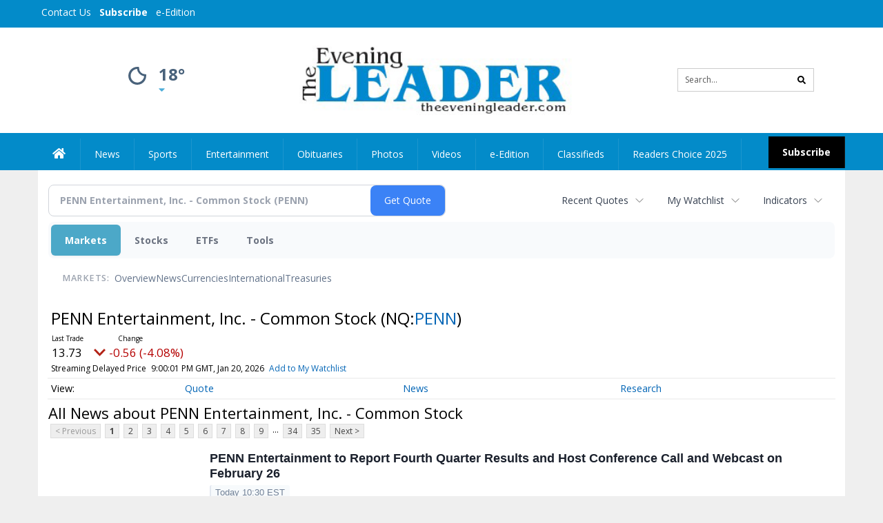

--- FILE ---
content_type: text/html; charset=utf-8
request_url: https://www.google.com/recaptcha/enterprise/anchor?ar=1&k=6LdF3BEhAAAAAEQUmLciJe0QwaHESwQFc2vwCWqh&co=aHR0cHM6Ly9idXNpbmVzcy50aGVldmVuaW5nbGVhZGVyLmNvbTo0NDM.&hl=en&v=PoyoqOPhxBO7pBk68S4YbpHZ&size=invisible&anchor-ms=20000&execute-ms=30000&cb=2uhh90cxhrx2
body_size: 48772
content:
<!DOCTYPE HTML><html dir="ltr" lang="en"><head><meta http-equiv="Content-Type" content="text/html; charset=UTF-8">
<meta http-equiv="X-UA-Compatible" content="IE=edge">
<title>reCAPTCHA</title>
<style type="text/css">
/* cyrillic-ext */
@font-face {
  font-family: 'Roboto';
  font-style: normal;
  font-weight: 400;
  font-stretch: 100%;
  src: url(//fonts.gstatic.com/s/roboto/v48/KFO7CnqEu92Fr1ME7kSn66aGLdTylUAMa3GUBHMdazTgWw.woff2) format('woff2');
  unicode-range: U+0460-052F, U+1C80-1C8A, U+20B4, U+2DE0-2DFF, U+A640-A69F, U+FE2E-FE2F;
}
/* cyrillic */
@font-face {
  font-family: 'Roboto';
  font-style: normal;
  font-weight: 400;
  font-stretch: 100%;
  src: url(//fonts.gstatic.com/s/roboto/v48/KFO7CnqEu92Fr1ME7kSn66aGLdTylUAMa3iUBHMdazTgWw.woff2) format('woff2');
  unicode-range: U+0301, U+0400-045F, U+0490-0491, U+04B0-04B1, U+2116;
}
/* greek-ext */
@font-face {
  font-family: 'Roboto';
  font-style: normal;
  font-weight: 400;
  font-stretch: 100%;
  src: url(//fonts.gstatic.com/s/roboto/v48/KFO7CnqEu92Fr1ME7kSn66aGLdTylUAMa3CUBHMdazTgWw.woff2) format('woff2');
  unicode-range: U+1F00-1FFF;
}
/* greek */
@font-face {
  font-family: 'Roboto';
  font-style: normal;
  font-weight: 400;
  font-stretch: 100%;
  src: url(//fonts.gstatic.com/s/roboto/v48/KFO7CnqEu92Fr1ME7kSn66aGLdTylUAMa3-UBHMdazTgWw.woff2) format('woff2');
  unicode-range: U+0370-0377, U+037A-037F, U+0384-038A, U+038C, U+038E-03A1, U+03A3-03FF;
}
/* math */
@font-face {
  font-family: 'Roboto';
  font-style: normal;
  font-weight: 400;
  font-stretch: 100%;
  src: url(//fonts.gstatic.com/s/roboto/v48/KFO7CnqEu92Fr1ME7kSn66aGLdTylUAMawCUBHMdazTgWw.woff2) format('woff2');
  unicode-range: U+0302-0303, U+0305, U+0307-0308, U+0310, U+0312, U+0315, U+031A, U+0326-0327, U+032C, U+032F-0330, U+0332-0333, U+0338, U+033A, U+0346, U+034D, U+0391-03A1, U+03A3-03A9, U+03B1-03C9, U+03D1, U+03D5-03D6, U+03F0-03F1, U+03F4-03F5, U+2016-2017, U+2034-2038, U+203C, U+2040, U+2043, U+2047, U+2050, U+2057, U+205F, U+2070-2071, U+2074-208E, U+2090-209C, U+20D0-20DC, U+20E1, U+20E5-20EF, U+2100-2112, U+2114-2115, U+2117-2121, U+2123-214F, U+2190, U+2192, U+2194-21AE, U+21B0-21E5, U+21F1-21F2, U+21F4-2211, U+2213-2214, U+2216-22FF, U+2308-230B, U+2310, U+2319, U+231C-2321, U+2336-237A, U+237C, U+2395, U+239B-23B7, U+23D0, U+23DC-23E1, U+2474-2475, U+25AF, U+25B3, U+25B7, U+25BD, U+25C1, U+25CA, U+25CC, U+25FB, U+266D-266F, U+27C0-27FF, U+2900-2AFF, U+2B0E-2B11, U+2B30-2B4C, U+2BFE, U+3030, U+FF5B, U+FF5D, U+1D400-1D7FF, U+1EE00-1EEFF;
}
/* symbols */
@font-face {
  font-family: 'Roboto';
  font-style: normal;
  font-weight: 400;
  font-stretch: 100%;
  src: url(//fonts.gstatic.com/s/roboto/v48/KFO7CnqEu92Fr1ME7kSn66aGLdTylUAMaxKUBHMdazTgWw.woff2) format('woff2');
  unicode-range: U+0001-000C, U+000E-001F, U+007F-009F, U+20DD-20E0, U+20E2-20E4, U+2150-218F, U+2190, U+2192, U+2194-2199, U+21AF, U+21E6-21F0, U+21F3, U+2218-2219, U+2299, U+22C4-22C6, U+2300-243F, U+2440-244A, U+2460-24FF, U+25A0-27BF, U+2800-28FF, U+2921-2922, U+2981, U+29BF, U+29EB, U+2B00-2BFF, U+4DC0-4DFF, U+FFF9-FFFB, U+10140-1018E, U+10190-1019C, U+101A0, U+101D0-101FD, U+102E0-102FB, U+10E60-10E7E, U+1D2C0-1D2D3, U+1D2E0-1D37F, U+1F000-1F0FF, U+1F100-1F1AD, U+1F1E6-1F1FF, U+1F30D-1F30F, U+1F315, U+1F31C, U+1F31E, U+1F320-1F32C, U+1F336, U+1F378, U+1F37D, U+1F382, U+1F393-1F39F, U+1F3A7-1F3A8, U+1F3AC-1F3AF, U+1F3C2, U+1F3C4-1F3C6, U+1F3CA-1F3CE, U+1F3D4-1F3E0, U+1F3ED, U+1F3F1-1F3F3, U+1F3F5-1F3F7, U+1F408, U+1F415, U+1F41F, U+1F426, U+1F43F, U+1F441-1F442, U+1F444, U+1F446-1F449, U+1F44C-1F44E, U+1F453, U+1F46A, U+1F47D, U+1F4A3, U+1F4B0, U+1F4B3, U+1F4B9, U+1F4BB, U+1F4BF, U+1F4C8-1F4CB, U+1F4D6, U+1F4DA, U+1F4DF, U+1F4E3-1F4E6, U+1F4EA-1F4ED, U+1F4F7, U+1F4F9-1F4FB, U+1F4FD-1F4FE, U+1F503, U+1F507-1F50B, U+1F50D, U+1F512-1F513, U+1F53E-1F54A, U+1F54F-1F5FA, U+1F610, U+1F650-1F67F, U+1F687, U+1F68D, U+1F691, U+1F694, U+1F698, U+1F6AD, U+1F6B2, U+1F6B9-1F6BA, U+1F6BC, U+1F6C6-1F6CF, U+1F6D3-1F6D7, U+1F6E0-1F6EA, U+1F6F0-1F6F3, U+1F6F7-1F6FC, U+1F700-1F7FF, U+1F800-1F80B, U+1F810-1F847, U+1F850-1F859, U+1F860-1F887, U+1F890-1F8AD, U+1F8B0-1F8BB, U+1F8C0-1F8C1, U+1F900-1F90B, U+1F93B, U+1F946, U+1F984, U+1F996, U+1F9E9, U+1FA00-1FA6F, U+1FA70-1FA7C, U+1FA80-1FA89, U+1FA8F-1FAC6, U+1FACE-1FADC, U+1FADF-1FAE9, U+1FAF0-1FAF8, U+1FB00-1FBFF;
}
/* vietnamese */
@font-face {
  font-family: 'Roboto';
  font-style: normal;
  font-weight: 400;
  font-stretch: 100%;
  src: url(//fonts.gstatic.com/s/roboto/v48/KFO7CnqEu92Fr1ME7kSn66aGLdTylUAMa3OUBHMdazTgWw.woff2) format('woff2');
  unicode-range: U+0102-0103, U+0110-0111, U+0128-0129, U+0168-0169, U+01A0-01A1, U+01AF-01B0, U+0300-0301, U+0303-0304, U+0308-0309, U+0323, U+0329, U+1EA0-1EF9, U+20AB;
}
/* latin-ext */
@font-face {
  font-family: 'Roboto';
  font-style: normal;
  font-weight: 400;
  font-stretch: 100%;
  src: url(//fonts.gstatic.com/s/roboto/v48/KFO7CnqEu92Fr1ME7kSn66aGLdTylUAMa3KUBHMdazTgWw.woff2) format('woff2');
  unicode-range: U+0100-02BA, U+02BD-02C5, U+02C7-02CC, U+02CE-02D7, U+02DD-02FF, U+0304, U+0308, U+0329, U+1D00-1DBF, U+1E00-1E9F, U+1EF2-1EFF, U+2020, U+20A0-20AB, U+20AD-20C0, U+2113, U+2C60-2C7F, U+A720-A7FF;
}
/* latin */
@font-face {
  font-family: 'Roboto';
  font-style: normal;
  font-weight: 400;
  font-stretch: 100%;
  src: url(//fonts.gstatic.com/s/roboto/v48/KFO7CnqEu92Fr1ME7kSn66aGLdTylUAMa3yUBHMdazQ.woff2) format('woff2');
  unicode-range: U+0000-00FF, U+0131, U+0152-0153, U+02BB-02BC, U+02C6, U+02DA, U+02DC, U+0304, U+0308, U+0329, U+2000-206F, U+20AC, U+2122, U+2191, U+2193, U+2212, U+2215, U+FEFF, U+FFFD;
}
/* cyrillic-ext */
@font-face {
  font-family: 'Roboto';
  font-style: normal;
  font-weight: 500;
  font-stretch: 100%;
  src: url(//fonts.gstatic.com/s/roboto/v48/KFO7CnqEu92Fr1ME7kSn66aGLdTylUAMa3GUBHMdazTgWw.woff2) format('woff2');
  unicode-range: U+0460-052F, U+1C80-1C8A, U+20B4, U+2DE0-2DFF, U+A640-A69F, U+FE2E-FE2F;
}
/* cyrillic */
@font-face {
  font-family: 'Roboto';
  font-style: normal;
  font-weight: 500;
  font-stretch: 100%;
  src: url(//fonts.gstatic.com/s/roboto/v48/KFO7CnqEu92Fr1ME7kSn66aGLdTylUAMa3iUBHMdazTgWw.woff2) format('woff2');
  unicode-range: U+0301, U+0400-045F, U+0490-0491, U+04B0-04B1, U+2116;
}
/* greek-ext */
@font-face {
  font-family: 'Roboto';
  font-style: normal;
  font-weight: 500;
  font-stretch: 100%;
  src: url(//fonts.gstatic.com/s/roboto/v48/KFO7CnqEu92Fr1ME7kSn66aGLdTylUAMa3CUBHMdazTgWw.woff2) format('woff2');
  unicode-range: U+1F00-1FFF;
}
/* greek */
@font-face {
  font-family: 'Roboto';
  font-style: normal;
  font-weight: 500;
  font-stretch: 100%;
  src: url(//fonts.gstatic.com/s/roboto/v48/KFO7CnqEu92Fr1ME7kSn66aGLdTylUAMa3-UBHMdazTgWw.woff2) format('woff2');
  unicode-range: U+0370-0377, U+037A-037F, U+0384-038A, U+038C, U+038E-03A1, U+03A3-03FF;
}
/* math */
@font-face {
  font-family: 'Roboto';
  font-style: normal;
  font-weight: 500;
  font-stretch: 100%;
  src: url(//fonts.gstatic.com/s/roboto/v48/KFO7CnqEu92Fr1ME7kSn66aGLdTylUAMawCUBHMdazTgWw.woff2) format('woff2');
  unicode-range: U+0302-0303, U+0305, U+0307-0308, U+0310, U+0312, U+0315, U+031A, U+0326-0327, U+032C, U+032F-0330, U+0332-0333, U+0338, U+033A, U+0346, U+034D, U+0391-03A1, U+03A3-03A9, U+03B1-03C9, U+03D1, U+03D5-03D6, U+03F0-03F1, U+03F4-03F5, U+2016-2017, U+2034-2038, U+203C, U+2040, U+2043, U+2047, U+2050, U+2057, U+205F, U+2070-2071, U+2074-208E, U+2090-209C, U+20D0-20DC, U+20E1, U+20E5-20EF, U+2100-2112, U+2114-2115, U+2117-2121, U+2123-214F, U+2190, U+2192, U+2194-21AE, U+21B0-21E5, U+21F1-21F2, U+21F4-2211, U+2213-2214, U+2216-22FF, U+2308-230B, U+2310, U+2319, U+231C-2321, U+2336-237A, U+237C, U+2395, U+239B-23B7, U+23D0, U+23DC-23E1, U+2474-2475, U+25AF, U+25B3, U+25B7, U+25BD, U+25C1, U+25CA, U+25CC, U+25FB, U+266D-266F, U+27C0-27FF, U+2900-2AFF, U+2B0E-2B11, U+2B30-2B4C, U+2BFE, U+3030, U+FF5B, U+FF5D, U+1D400-1D7FF, U+1EE00-1EEFF;
}
/* symbols */
@font-face {
  font-family: 'Roboto';
  font-style: normal;
  font-weight: 500;
  font-stretch: 100%;
  src: url(//fonts.gstatic.com/s/roboto/v48/KFO7CnqEu92Fr1ME7kSn66aGLdTylUAMaxKUBHMdazTgWw.woff2) format('woff2');
  unicode-range: U+0001-000C, U+000E-001F, U+007F-009F, U+20DD-20E0, U+20E2-20E4, U+2150-218F, U+2190, U+2192, U+2194-2199, U+21AF, U+21E6-21F0, U+21F3, U+2218-2219, U+2299, U+22C4-22C6, U+2300-243F, U+2440-244A, U+2460-24FF, U+25A0-27BF, U+2800-28FF, U+2921-2922, U+2981, U+29BF, U+29EB, U+2B00-2BFF, U+4DC0-4DFF, U+FFF9-FFFB, U+10140-1018E, U+10190-1019C, U+101A0, U+101D0-101FD, U+102E0-102FB, U+10E60-10E7E, U+1D2C0-1D2D3, U+1D2E0-1D37F, U+1F000-1F0FF, U+1F100-1F1AD, U+1F1E6-1F1FF, U+1F30D-1F30F, U+1F315, U+1F31C, U+1F31E, U+1F320-1F32C, U+1F336, U+1F378, U+1F37D, U+1F382, U+1F393-1F39F, U+1F3A7-1F3A8, U+1F3AC-1F3AF, U+1F3C2, U+1F3C4-1F3C6, U+1F3CA-1F3CE, U+1F3D4-1F3E0, U+1F3ED, U+1F3F1-1F3F3, U+1F3F5-1F3F7, U+1F408, U+1F415, U+1F41F, U+1F426, U+1F43F, U+1F441-1F442, U+1F444, U+1F446-1F449, U+1F44C-1F44E, U+1F453, U+1F46A, U+1F47D, U+1F4A3, U+1F4B0, U+1F4B3, U+1F4B9, U+1F4BB, U+1F4BF, U+1F4C8-1F4CB, U+1F4D6, U+1F4DA, U+1F4DF, U+1F4E3-1F4E6, U+1F4EA-1F4ED, U+1F4F7, U+1F4F9-1F4FB, U+1F4FD-1F4FE, U+1F503, U+1F507-1F50B, U+1F50D, U+1F512-1F513, U+1F53E-1F54A, U+1F54F-1F5FA, U+1F610, U+1F650-1F67F, U+1F687, U+1F68D, U+1F691, U+1F694, U+1F698, U+1F6AD, U+1F6B2, U+1F6B9-1F6BA, U+1F6BC, U+1F6C6-1F6CF, U+1F6D3-1F6D7, U+1F6E0-1F6EA, U+1F6F0-1F6F3, U+1F6F7-1F6FC, U+1F700-1F7FF, U+1F800-1F80B, U+1F810-1F847, U+1F850-1F859, U+1F860-1F887, U+1F890-1F8AD, U+1F8B0-1F8BB, U+1F8C0-1F8C1, U+1F900-1F90B, U+1F93B, U+1F946, U+1F984, U+1F996, U+1F9E9, U+1FA00-1FA6F, U+1FA70-1FA7C, U+1FA80-1FA89, U+1FA8F-1FAC6, U+1FACE-1FADC, U+1FADF-1FAE9, U+1FAF0-1FAF8, U+1FB00-1FBFF;
}
/* vietnamese */
@font-face {
  font-family: 'Roboto';
  font-style: normal;
  font-weight: 500;
  font-stretch: 100%;
  src: url(//fonts.gstatic.com/s/roboto/v48/KFO7CnqEu92Fr1ME7kSn66aGLdTylUAMa3OUBHMdazTgWw.woff2) format('woff2');
  unicode-range: U+0102-0103, U+0110-0111, U+0128-0129, U+0168-0169, U+01A0-01A1, U+01AF-01B0, U+0300-0301, U+0303-0304, U+0308-0309, U+0323, U+0329, U+1EA0-1EF9, U+20AB;
}
/* latin-ext */
@font-face {
  font-family: 'Roboto';
  font-style: normal;
  font-weight: 500;
  font-stretch: 100%;
  src: url(//fonts.gstatic.com/s/roboto/v48/KFO7CnqEu92Fr1ME7kSn66aGLdTylUAMa3KUBHMdazTgWw.woff2) format('woff2');
  unicode-range: U+0100-02BA, U+02BD-02C5, U+02C7-02CC, U+02CE-02D7, U+02DD-02FF, U+0304, U+0308, U+0329, U+1D00-1DBF, U+1E00-1E9F, U+1EF2-1EFF, U+2020, U+20A0-20AB, U+20AD-20C0, U+2113, U+2C60-2C7F, U+A720-A7FF;
}
/* latin */
@font-face {
  font-family: 'Roboto';
  font-style: normal;
  font-weight: 500;
  font-stretch: 100%;
  src: url(//fonts.gstatic.com/s/roboto/v48/KFO7CnqEu92Fr1ME7kSn66aGLdTylUAMa3yUBHMdazQ.woff2) format('woff2');
  unicode-range: U+0000-00FF, U+0131, U+0152-0153, U+02BB-02BC, U+02C6, U+02DA, U+02DC, U+0304, U+0308, U+0329, U+2000-206F, U+20AC, U+2122, U+2191, U+2193, U+2212, U+2215, U+FEFF, U+FFFD;
}
/* cyrillic-ext */
@font-face {
  font-family: 'Roboto';
  font-style: normal;
  font-weight: 900;
  font-stretch: 100%;
  src: url(//fonts.gstatic.com/s/roboto/v48/KFO7CnqEu92Fr1ME7kSn66aGLdTylUAMa3GUBHMdazTgWw.woff2) format('woff2');
  unicode-range: U+0460-052F, U+1C80-1C8A, U+20B4, U+2DE0-2DFF, U+A640-A69F, U+FE2E-FE2F;
}
/* cyrillic */
@font-face {
  font-family: 'Roboto';
  font-style: normal;
  font-weight: 900;
  font-stretch: 100%;
  src: url(//fonts.gstatic.com/s/roboto/v48/KFO7CnqEu92Fr1ME7kSn66aGLdTylUAMa3iUBHMdazTgWw.woff2) format('woff2');
  unicode-range: U+0301, U+0400-045F, U+0490-0491, U+04B0-04B1, U+2116;
}
/* greek-ext */
@font-face {
  font-family: 'Roboto';
  font-style: normal;
  font-weight: 900;
  font-stretch: 100%;
  src: url(//fonts.gstatic.com/s/roboto/v48/KFO7CnqEu92Fr1ME7kSn66aGLdTylUAMa3CUBHMdazTgWw.woff2) format('woff2');
  unicode-range: U+1F00-1FFF;
}
/* greek */
@font-face {
  font-family: 'Roboto';
  font-style: normal;
  font-weight: 900;
  font-stretch: 100%;
  src: url(//fonts.gstatic.com/s/roboto/v48/KFO7CnqEu92Fr1ME7kSn66aGLdTylUAMa3-UBHMdazTgWw.woff2) format('woff2');
  unicode-range: U+0370-0377, U+037A-037F, U+0384-038A, U+038C, U+038E-03A1, U+03A3-03FF;
}
/* math */
@font-face {
  font-family: 'Roboto';
  font-style: normal;
  font-weight: 900;
  font-stretch: 100%;
  src: url(//fonts.gstatic.com/s/roboto/v48/KFO7CnqEu92Fr1ME7kSn66aGLdTylUAMawCUBHMdazTgWw.woff2) format('woff2');
  unicode-range: U+0302-0303, U+0305, U+0307-0308, U+0310, U+0312, U+0315, U+031A, U+0326-0327, U+032C, U+032F-0330, U+0332-0333, U+0338, U+033A, U+0346, U+034D, U+0391-03A1, U+03A3-03A9, U+03B1-03C9, U+03D1, U+03D5-03D6, U+03F0-03F1, U+03F4-03F5, U+2016-2017, U+2034-2038, U+203C, U+2040, U+2043, U+2047, U+2050, U+2057, U+205F, U+2070-2071, U+2074-208E, U+2090-209C, U+20D0-20DC, U+20E1, U+20E5-20EF, U+2100-2112, U+2114-2115, U+2117-2121, U+2123-214F, U+2190, U+2192, U+2194-21AE, U+21B0-21E5, U+21F1-21F2, U+21F4-2211, U+2213-2214, U+2216-22FF, U+2308-230B, U+2310, U+2319, U+231C-2321, U+2336-237A, U+237C, U+2395, U+239B-23B7, U+23D0, U+23DC-23E1, U+2474-2475, U+25AF, U+25B3, U+25B7, U+25BD, U+25C1, U+25CA, U+25CC, U+25FB, U+266D-266F, U+27C0-27FF, U+2900-2AFF, U+2B0E-2B11, U+2B30-2B4C, U+2BFE, U+3030, U+FF5B, U+FF5D, U+1D400-1D7FF, U+1EE00-1EEFF;
}
/* symbols */
@font-face {
  font-family: 'Roboto';
  font-style: normal;
  font-weight: 900;
  font-stretch: 100%;
  src: url(//fonts.gstatic.com/s/roboto/v48/KFO7CnqEu92Fr1ME7kSn66aGLdTylUAMaxKUBHMdazTgWw.woff2) format('woff2');
  unicode-range: U+0001-000C, U+000E-001F, U+007F-009F, U+20DD-20E0, U+20E2-20E4, U+2150-218F, U+2190, U+2192, U+2194-2199, U+21AF, U+21E6-21F0, U+21F3, U+2218-2219, U+2299, U+22C4-22C6, U+2300-243F, U+2440-244A, U+2460-24FF, U+25A0-27BF, U+2800-28FF, U+2921-2922, U+2981, U+29BF, U+29EB, U+2B00-2BFF, U+4DC0-4DFF, U+FFF9-FFFB, U+10140-1018E, U+10190-1019C, U+101A0, U+101D0-101FD, U+102E0-102FB, U+10E60-10E7E, U+1D2C0-1D2D3, U+1D2E0-1D37F, U+1F000-1F0FF, U+1F100-1F1AD, U+1F1E6-1F1FF, U+1F30D-1F30F, U+1F315, U+1F31C, U+1F31E, U+1F320-1F32C, U+1F336, U+1F378, U+1F37D, U+1F382, U+1F393-1F39F, U+1F3A7-1F3A8, U+1F3AC-1F3AF, U+1F3C2, U+1F3C4-1F3C6, U+1F3CA-1F3CE, U+1F3D4-1F3E0, U+1F3ED, U+1F3F1-1F3F3, U+1F3F5-1F3F7, U+1F408, U+1F415, U+1F41F, U+1F426, U+1F43F, U+1F441-1F442, U+1F444, U+1F446-1F449, U+1F44C-1F44E, U+1F453, U+1F46A, U+1F47D, U+1F4A3, U+1F4B0, U+1F4B3, U+1F4B9, U+1F4BB, U+1F4BF, U+1F4C8-1F4CB, U+1F4D6, U+1F4DA, U+1F4DF, U+1F4E3-1F4E6, U+1F4EA-1F4ED, U+1F4F7, U+1F4F9-1F4FB, U+1F4FD-1F4FE, U+1F503, U+1F507-1F50B, U+1F50D, U+1F512-1F513, U+1F53E-1F54A, U+1F54F-1F5FA, U+1F610, U+1F650-1F67F, U+1F687, U+1F68D, U+1F691, U+1F694, U+1F698, U+1F6AD, U+1F6B2, U+1F6B9-1F6BA, U+1F6BC, U+1F6C6-1F6CF, U+1F6D3-1F6D7, U+1F6E0-1F6EA, U+1F6F0-1F6F3, U+1F6F7-1F6FC, U+1F700-1F7FF, U+1F800-1F80B, U+1F810-1F847, U+1F850-1F859, U+1F860-1F887, U+1F890-1F8AD, U+1F8B0-1F8BB, U+1F8C0-1F8C1, U+1F900-1F90B, U+1F93B, U+1F946, U+1F984, U+1F996, U+1F9E9, U+1FA00-1FA6F, U+1FA70-1FA7C, U+1FA80-1FA89, U+1FA8F-1FAC6, U+1FACE-1FADC, U+1FADF-1FAE9, U+1FAF0-1FAF8, U+1FB00-1FBFF;
}
/* vietnamese */
@font-face {
  font-family: 'Roboto';
  font-style: normal;
  font-weight: 900;
  font-stretch: 100%;
  src: url(//fonts.gstatic.com/s/roboto/v48/KFO7CnqEu92Fr1ME7kSn66aGLdTylUAMa3OUBHMdazTgWw.woff2) format('woff2');
  unicode-range: U+0102-0103, U+0110-0111, U+0128-0129, U+0168-0169, U+01A0-01A1, U+01AF-01B0, U+0300-0301, U+0303-0304, U+0308-0309, U+0323, U+0329, U+1EA0-1EF9, U+20AB;
}
/* latin-ext */
@font-face {
  font-family: 'Roboto';
  font-style: normal;
  font-weight: 900;
  font-stretch: 100%;
  src: url(//fonts.gstatic.com/s/roboto/v48/KFO7CnqEu92Fr1ME7kSn66aGLdTylUAMa3KUBHMdazTgWw.woff2) format('woff2');
  unicode-range: U+0100-02BA, U+02BD-02C5, U+02C7-02CC, U+02CE-02D7, U+02DD-02FF, U+0304, U+0308, U+0329, U+1D00-1DBF, U+1E00-1E9F, U+1EF2-1EFF, U+2020, U+20A0-20AB, U+20AD-20C0, U+2113, U+2C60-2C7F, U+A720-A7FF;
}
/* latin */
@font-face {
  font-family: 'Roboto';
  font-style: normal;
  font-weight: 900;
  font-stretch: 100%;
  src: url(//fonts.gstatic.com/s/roboto/v48/KFO7CnqEu92Fr1ME7kSn66aGLdTylUAMa3yUBHMdazQ.woff2) format('woff2');
  unicode-range: U+0000-00FF, U+0131, U+0152-0153, U+02BB-02BC, U+02C6, U+02DA, U+02DC, U+0304, U+0308, U+0329, U+2000-206F, U+20AC, U+2122, U+2191, U+2193, U+2212, U+2215, U+FEFF, U+FFFD;
}

</style>
<link rel="stylesheet" type="text/css" href="https://www.gstatic.com/recaptcha/releases/PoyoqOPhxBO7pBk68S4YbpHZ/styles__ltr.css">
<script nonce="MrBx41ZZ-2lunMbpmgpQaA" type="text/javascript">window['__recaptcha_api'] = 'https://www.google.com/recaptcha/enterprise/';</script>
<script type="text/javascript" src="https://www.gstatic.com/recaptcha/releases/PoyoqOPhxBO7pBk68S4YbpHZ/recaptcha__en.js" nonce="MrBx41ZZ-2lunMbpmgpQaA">
      
    </script></head>
<body><div id="rc-anchor-alert" class="rc-anchor-alert"></div>
<input type="hidden" id="recaptcha-token" value="[base64]">
<script type="text/javascript" nonce="MrBx41ZZ-2lunMbpmgpQaA">
      recaptcha.anchor.Main.init("[\x22ainput\x22,[\x22bgdata\x22,\x22\x22,\[base64]/[base64]/MjU1Ong/[base64]/[base64]/[base64]/[base64]/[base64]/[base64]/[base64]/[base64]/[base64]/[base64]/[base64]/[base64]/[base64]/[base64]/[base64]\\u003d\x22,\[base64]\x22,\x22wqvDrMKYwpPDnsKDbykuwpB/P8OqwrXDjsKaE8KUHsKGw59fw5lFwqPDgEXCr8KVOX4WS3nDuWvCtW4+Z1xHRnfDhz7Dv1zDrsOLRgY6WsKZwqfDgVHDiBHDhsK6wq7Cs8OmwrhXw59UAWrDtG/CoSDDsTPDiRnCi8OTAsKiWcKxw6bDtGkFTGDCqcOqwq5uw6tqfyfCvy0FHQZFw6t/FyxFw4ouw53DnsOJwodmYsKVwqtlJ1xfS27DrMKMDsOPRMOtfiV3wqBnOcKNTm9pwrgYw7Ufw7TDr8O/wqcyYCPDtMKQw4TDpzlAH2xmccKFMU3DoMKMwrFdYsKGSmsJGsOcaMOewo0GAnw5a8O8XnzDjS7CmMKKw4vCvcOndMOYwqIQw7fDi8K/BC/[base64]/Cvh9LwqYiwr/[base64]/CpsK6HXFMCSMIRcO1DGvChiR5UjBeBzTDqTvCq8OnIVU5w45SIsORLcKsdcO3woJLwq/DulFoFBrCtDdhTTV1w4ZLYwzCuMO1IG/ConNHwrMLMyAFw6fDpcOCw7nCksOew51Mw5bCjghgwqHDj8O2w6bClMOBSQBZBMOgSjHCgcKdUsOTLifCuz4uw6/Cn8OAw57Dh8Kow5IVcsONCCHDqsO4w4s1w6XDvynDqsOPfcOpP8ONUMK2QUtaw6hWC8OIF3HDmsO5biLCvlrDhS4/f8Oew6gCwrhTwp9Yw6Riwpdiw6NeMFwDwqpLw6BARVDDuMK3N8KWecKgFcKVQMO4WXjDtgk8w4xAQxnCgcOtD20USsKVWSzCpsO2UcOSwrvDqsKfWAPDq8KeWT7Cq8Kaw4PCvcOAwqkyQcKwwoUeFy3CvADDtG/[base64]/[base64]/CmsOyw6U8wpTDpSYYw5zCosKkwrPDl2UKwotEwp5TGMKtw7/CvyTCrGzChMOcfcKbw4PDtsK5KcO/wqjCosO1wrI9w5lhfE/[base64]/[base64]/VnM/wo1NAcKRccKQG8KSIsK7CcKUwofDssOPUSTCtgZ9w4nCp8KtN8K0w6daw6rDmsOVHDxQdMOFw7jCn8O9S1cSTMOxw5JhwpzDiSnCpsK/wqEAXsKzZ8OtOMKYwrLCpsOYcWlUwpY5w68CwrvCo37CksKZMsKnw6TDiQpfwrd/[base64]/Dg8Kyw4sSwrsLYsOewrplTj/Dn8OEDsKGwqskwoLCimLDk8KJw4DDhX/[base64]/[base64]/Dp8Kzw7jCvWXCpcKBw6R3w58Owp7DtMOLw4cRESoPWsKjwooew6zCl0kCw7MuUcO6wqIdwrIgS8OMbcKPwoHDm8KYc8KkwpYjw4TDvMK9BB8vIcKXcjjCl8OLwoZ5w6BEwpYHwrbDu8O5Y8KswoTChMKyw6J7YTnDh8Khw7/DtsOPRR0bw6jDv8KVBlnCrcOmwp7DgMO0w6zCqcO2w5Ahw53Cr8OTI8K3PMOYIFDDkWnCmcO4c3DCpcKVwpbDtcOqSBARGCcYw5Nlw6duw7ZnwrhtJnXCjGDDqDXCsHMNZsKIFCItw5Ijw5nDsm/CmcO2woU7EcKbd3/DlQXCn8OACE3Ci3jCkzk/XcKWeicjWH7DvcO3w6MswoEfV8OUw53CuEDDmMODwpsKwpnCmCXDoD1sMQvClGlJWcKjFMOlLcKXT8K3GcO7bDnDmMKmDsKrw5fDsMOie8K2w6VdW0DCkyvDpx7CvsO8w5ZsKlDCvDfDmHxwwo51w7RZwq1xcW12wp1qKsOxw598w7dCIWXDjMOaw4vDuMKgwqk6TV/[base64]/DuhvCtcKlYMO/EsKUw40sw4DDgw4nw5TCi8ODworDlEfCuMK6YMKaCDJ5ExRIW1lzwpZTJsKTfcOYw6TCvcKcw6bDhzLCs8K2IjrDvWzDp8Odw4NyFQlHwoYhw6Ifw4jDoMO5wp3DrcKPRMKVKCQVwq8IwrQKw4Yxw6rDgMOHagHCt8KPaFHCjjPDtA/DnsOFwrrCscOATMKORsOWw5gsDMOLL8Ktw4osfGDDrmXDkcO1w7LDhFkXAMKow4g4aVI7ehcyw5rCnlDCg0IgL1rDsHzCnsKTw4jCn8Ouw7LCv2pFwp/[base64]/DisOZG8Oyw485w7scw7nDjMOrwrYVwpDDv8KCw6Nzw4HDmsKxwozCkcKmw7ZeNH/DlMOcJ8OewrTDmVx4wqzDkXZOw5spw6Y2cMKaw60uw7Jfw5fCvh9CwoXClcOiN13ClhlROiclwq1iHMKEADkVw5wfw7/DrMOvAcKkbMOHXg/Dm8KxRzLCnsKzLikjGMOjw6PDrCXDkHNnN8KTSXbClsKxWmEWZcORwpjDvcOYAkBnwp7DqAbDn8KHwqjChMO2w5Ijwo7CnQFgw5pYwp9Ww68WWAzCj8K3wok+w6J5NGciw6wcO8Onwr7DlAd2McOLE8K3GMK+w7/Du8OcK8KYJsKBw6bCqznDsnXCtxXDtsKmwoXCi8KjIB/[base64]/Dsz81GMKSW8KIwqTConAdB0bCszYSVMO5LsOtw5NpJEPCgcOgGnlNegduWSdFD8OwOGDDnm7CqkMhwrrDjXh0wppHwpjClkPDsjZ4WmbDn8KoZUHDhW8ww7XDmz3Dm8OeUMKlbSV5w6/[base64]/GsKuQsOIYRjDhk5IVsKrD0XDsjtmLcOtTMOJwp9NUMOQfsO8SMOtw4YxaiI7RhTCgkLCqx/CkWU2L3vDiMOxwoTCpsKBYwzChC7DjsOuw5DCtXfDrcO/w5EicyPDhgpPKlbDtMOXaFkvw57ChMKMD1ZIbsOyVkXCjsOVW0vDgsO6w6pdFToEDMOmFcKrPi8xP1bDllTCjAQzwpjDhsOLwpIbZSrChQtvDMKUw6zCiR7CmSDCmsKJeMKDwqQ/IcO0CTZQwr9RAMKcdBZ8wpzComwwJTtrwrXDmBEFwqAjwr4HZkEkaMKNw4Ndw4J3QsKFw6I6KsK7D8KhZlnDqMKYVFBXw53Cs8K+dTsHbm/Dq8Oqw6p8ADIhwogpwoTDmsOlV8Kiw6Jxw6XDpVvCjcKPwrHDusOZcMKWW8Oxw6DDlcK5RMKZYsK3w67DrD7DuiPCg1RPNQPDocOawpHDshXCqcOLwqZHw6nCm2ZQw5/DnC8dZsO/[base64]/CjmAMfzwtPsKUwokawrRHw7XDjWs2ewbCggDDhcKtRCvDmsK3wrArw5sPwq9twpxoeMOGbEoZL8OkwqbCt1JYw4PDi8O3w7tMfcKPAMOnw5gJwq/CoD3CmsOow7PDnsOZwrdVw4LDsMKzTQdTw43Cq8Kew5R2c8OrTSszw6w7YEjDvsOWw5J7ZcOmbnhewqTCk2NGI11qJcKOwqPDiWQdw4EzQcOuJsK/wqDDkmbCui3CmcOSDsOqQAfCnMK0wrXChxMCwpYOw6E0AMKTwrY2eTzCv3QCVRhNTsKNwrjCqClzZFQIwo/CpMKOVcOnwrnDomXDkRzCqsOOw5MKbB1iw4YrOsKhAcOcw7/DjnIpecKUwrcRdMOqwoHDsArCr13DgUEjXcOWwpAEwpdow6EiTgfCnMOWekEfFMKZCUArwpsgSVbCg8Kiw6w6V8Onw4MKwonCmMOrw59sw6HDtCbDkMO6w6A0w5TDvMOPwrd8w7t8RcK+AMOEJARNw6DDt8O7wqvCsHLDkERywprDljpnLcOKUB0Qw78ww4JnOT/CuUxWw4gBwo3CmsK9wrDCoVtQYcKaw7/[base64]/[base64]/[base64]/DliZNW2I1w5dzVsKWw6dmdlrCpcOdTcK+aMOfEMKsQl1eRl7DiBXDm8KdZ8K3fMO6w5jCuhDClsOXcwRLBm7CoMO6ZC0NJGEnN8KUw4/DnBDCqiLCnT0zwq8Iwr/[base64]/UsO/BxbCqkjDpsOMwqdoRyPDhcOrw7nDoSR9dMOCwrVyw7ZFw5U1wqXCl2ciEibDtmjDqMOBXcOewrxqwobDjMOrwo7DucO/JVFTFV3Dp109wpPDmzImDMKmA8Kvw4zChMOPwrnDqcOCw6QzIcKywpnCh8K8AcKPw6haK8Kkw5zDsMKTcMKVIVLCpzPDtsKyw4AEShklJ8KRw53Cs8KSwrxPw5pIw7kuwpYlwoQSw6FcB8K/[base64]/DmzUSJMKVa8OJw4zCtic1w458wo9hCMOCwrbDlBzCvcKTPMOff8KOw5/DsA/Dq0xswrXChcOMw7cfwqkow5XCg8OJKiLDh1NfOWDCsx3CrCXCmRN4CzLCt8OPKjN0wqzCq1/DqMO/KcKrD0tvIMOHScKuwojCuG3CjcODJcKuw57DusK/[base64]/wqc1wpNsw7LCqMO2w5k1csKKw5gMZmrDvsK8w7Btwq4Pa8KKwr9gKMOlwrHCj2bDgErCjMOCw5xGQioIw4AmAsKYMlhewroMDcOwwq3CjHw4OMOEfsOpJcO6McKpbWrDqgfDgMKLf8O+F1l5woNfBh7CvsKxwp4hD8KobcKvwo/DpwPCtUrDsjVDBsK6A8KPwpjDnFPClzlbUCbDjkM4w6FDw79Xw6jCszDDlcOkIRnDksO8w7IbMMKdw7XDvCzCk8K4woMnw7JaYcKML8O2FcKdS8OqO8O7dBXCkWLDmcOTw5nDixjCrzcDw44sD3zDtsOyw6vDo8OdMXjDohnCn8Kww4TDqCw0BMOvw44Kw4bDjH/[base64]/Cs8KmwqzChT0xwqtXw6FtwrbDmRRQw7oWGgY0woApHsOrw4rDsVExw7kjHsOxwqTCqsOPwoPCnEhhdlIpCyvCq8OgXynDgkJ9VcOMeMOdwocuwoPDjMOvGVU8RMKBZ8OMG8Ouw5Amwq7DucOnYcKSJMO/w7FCTT52w7kOwqJgP2lWFhXClcO9cWzCjcOlwrHCsz7CpcK9wqHDsUonaz10w5PCrMKwTn8cw7cYEAwIWwDDgF1/wovDs8OXQ2c9YjAHw6TCuVPCjTLCqMODw5XCujMXwoZ2w7JGN8OPwpDCgU17wpl1DU1fwoAxK8OqeQrDo0Bkw5Qxw6LDjV8/D05DwoQgU8ObA2UAJcOId8OpMExIw7/[base64]/Cj1Q2D1piesOQwqnDrT5ZYsOzw7NBw7zCvsOdw6sdwqFCGMOZHcK6IwvCksKYw4BGCMKLw5xiwqrCjjTDtcKuIBXCh1cQfE7ChsOBYcKpw6kIw4PDhcKZwp/DhMKIHcOvw4Rzw7fCtC/Dt8OrwozDksOFwp1CwrpAPFsSwqxwD8K1EMK7wp1uw6DChcOswr8wXi/DnMOkw7XCrV3DicKnRsKIw67DkcOBwpDDksKIw7DDmhc2JEInX8OxcArDgSLCi30kB0UjfMO/w57ClMKXIcKow5AbFMKdIMKPwpUBwqpSTcKhw4cmwoDCg0YOXGAHwr/CjGHCpcKPO3TClMKDwr40wrfChADDmQYJw7YQGMK7wpw+wp8aFW/[base64]/CnQ3Ds8KdVkRsw4ENw6BGHDnDtMOodULCgDUGw4BGw5sxdMOeFAcow4zCicKSOsK2w4tfw5xocCxdQTXDr1McB8OpVWjDs8OhWcK3DXsuK8O9LsOFw77DhjbDvsOcwrkvw5EbI158wrfCjC04acOFw64/w4jCt8OHB3ESw67Dih5bwq3DkyR8AlnCl3HCocOdDBsPw7PCo8OQwqYYwrbDhjnCnmHCoHzDnVEpOQDCpMKFw7FzA8OTFAh4w6kOw70Swo7DrwMkFMOCw63DrMKGwqPDjsKXE8KeEMOFLsOUbsKYGMKrw4/[base64]/DmsOVQwo7N3s+w7PCqcOzeMKlFxjDrcOyGy4aQzwxwro1KsKAw4PCvcKZwrs6AsOEYjMzw4zCiXhRfMKXw7HCmWk2EjtYw7LCm8OWBsOGwqnCmyxrRsKTYlfCsGbCshxZw5oQHcOeZMOaw5/CrTfDrF82AsOXwpE6XcOVw77Cp8K3wppvdnszwqzDs8OOWh8rFRHCh0kHdcOkLMKKfGt7w5zDkTvDqsK4ccOjecKTG8OXF8KZKcK5w6AKwp45eS7CkAQCLWTDjS/DqFUMwo4pKi5ueTQEMFTCo8KSbMKNG8Kfw5zCowDCqz/DgcKcwo/DpHxmw6XCrcOCw7orCsKBTMOhwpnCtDrCt1PDqgsYOcKwMX3CuhY1IcOvw4Q+w7IFV8KSOxoGw7jCoWN1TQo8w43DqMKUeGzCmMOOw5vDk8OKw6dAWHppw4/CucOjwo5PJ8KCw5rDssK8B8Kfw7HDu8KWwp3Cs1cWFMK5wpJHw6YIHsKjwqzCscKzHCTCscOyVAXCoMKjETDCgMKdw7HCrHPCpxDCrsOVwppbw6HCgcOUGUzDuQ/[base64]/CmQhBw5fDsnLDnl3CkHZdw4cbwqzDi2ZTMVbDk2zDgsKOw7F9w7VkHcK2w5LDgnzDvcOLwr1yw7/DtsOIw67CtRvDtsKUw58bcsOrbiXCpsO3w5plRnxvw6AvTsOywpzCiG/[base64]/CjAjDtATCox3DqnfDqQx/wpLDr8OnR8Ogw6smwpFYwpvCv8KHP1NvAxUdwoPCk8KIw7sSwqjCnj/CuzUyX0LCiMOCTS3DhMKQCEnDpsKUWG3Dsx/DmMOxFQTCuQnCt8K9wqpWUMOyHxVFw7ZMwrPCocKZw4ssL1Ipw5fDjMKrD8Oyw43DsMOYw6dFwrItdzh/JEXDpsKAczbDncOxw5XCtiDDsE7CoMKWecOcw5YDwrjDtH11M1sAw5zCgFDCm8Kcw7PClkgLwo8Ewrtuc8Orw4zDnMO3DMKhwr18w7Vww7w1RQ1YBA3DlHLDpFDDj8OVH8KyGwIVw65OacOPKVZUw6HDusKqRWLCssKCOGNFFMKwfsOwD2LCqEgtw4BiEnPDlgUODE/CocKuMMOUw4LDhl0Dw5oEw68rwrzDpmIgwofDvsK6w61/[base64]/wrPCvhjCvcOfYyTDvFsafQJjeMKqTMKSfDvDgw96w7QeIW7DocK9w7nDnMOlLS8iw53Dl2MWSCfCisKRwpzCicO0w6LDqMKKwq7Dn8Oawpd2S23Ck8OIMiY5NcOUwpMIw6/DgsKKw6TDm1fCl8K5wpzCmsOcwog+P8OeIn3DkMO0c8KSYsKFw7TDrx5jwrd4wqUqfsK6AT/DtcK1w5PDpV/DjsObw43Cu8K0Q0gww4nCvMKRwq7DjGBaw61Sc8KQw4MIIsOJwo4rwrtXUmBxVWXDuh1xZVx/w4Nhwr7Du8KtwrvDnwhOw4pqwr4QHl4rwpbDsMKpecOMQ8KaaMKraEwAwpY8w7LDg17DjQvCmEceJcK3wo53McODwopoworDnVLCokkJwo7Cm8Kew7HCkcOeUMKLw5HDrsOkw6wvasKcTWptw7fCksKXwqjDmlkZWWMgB8OqBmDCi8OQUSDDl8KHw4fDl8KUw73Ch8O/YcOxw77DssOEbsKmXsKUwq0RDVPCqV5ObMK/[base64]/CnTpPC8OUwrhWayrDhUoJw4FTG0dWw6bCrXRew63Do8OhTcKzwo7CoDbDhVpnw5DDqAx9bjR3D1/Cjh5CFcO2cjPCi8O2wrNKP3JOwpMWw78xBk3Cj8KReGIOOXQdwqzCu8OSOjbCgifDpWkwWcOPSsKZwpsswrzCsMOew4PChcO1w7osOMKOwr0QB8KLw6DDtB/CrMOBw6DChGYUwrDCiE7DrXfCmsOocnrDpDNowrLCnVQKwpzDjsKVw4DDixTCl8OXw4hYwqzDhUnCusKaLR8lw5TDjzjDgcK3dcKRRcKxNgnCrnRubcKcRcOqBgvCmcOAw5Y2WnzDqRp2RMKXw6TDl8KYH8OtPsOjLMKrw7DCoFTCoB3Dg8KrUMKFwpF/w43Dkxc7LgrDkU7CuHVRTQhGwoHDhUTCm8OqN2bCncKkbsKoWcKic27DlcKqwqfDv8KJDj/Ck2XDsnc3w6bCosKXw7nCt8K/wqNregXCvcKfwr1zNMKQw4zDjhXDpsOQwpTDl0BRSMOXwq0AAcK+w5HCs3ttS1rDgFMiw5/DvMKWw44vAjbDkCFjw6HCoVkGIVzDljdra8OKwoZrS8O6SCp/w7vCusKqw6fDj8O1wqTDq3rDtcKSwpPDlmDCjMOkwrLCpMKqw4phFyHCmMKRw77DjMOnBx8gJH3Dn8OZw583fsOqc8OQw65FPcKNw4ZgwrTCiMO5w4jCnMK5wrnCm3HDpzjCsXjDpMOdScKLSMOPdMOvwrHDuMOSJCTCpx5xwpd1w48Dw5bDhMOEwpdnw6LDsigffic/wpdgwpTCrjzCuEB7wp7Cvh1QOFzDjVZ9wqTCqAPCgcOqW3lUHMO9w5/ClsK8w7sODcKEw6jCtTLCviDDvwA0w6VhS2A7wpBzwpBYw78LNcOtcnvDjsOPBjbDt2rCqibDrsK0bAgCw6LDnsOgZSHDk8KsY8KRwpo0WcOawqcZfHlhe18HwoXCtcOtIMKvw6jCjcKhecObw6kXK8OnEWTCm03DiG/CusKgwprCqRo6wrQaH8KyB8O5DcK+H8KabRPDusKKwqo2B03DpQ9uwq7CiDpgwqpNREpmw4gBw6NBw5jCmMKKT8KqdhRUw5EVDcO5w53CpsOENlXCvHNNw6ATw7LDl8O5MkrDiMOKUFDDgcKowpzCksK+w6fCq8K4D8OSdwbCjMKLLcOkw5Q+XR/DksKzwqMjdsOrwoTDmBYCWsOLUsKFwpXCocK9EDjCj8KUHsKnw6/DlBLDgBLDrcOMNSMdwqnDkMOxZT87w61owrMJCcObwqBuHMKJw43DtTfDmiwhJMOZw6nCsRkUw6nCpCU4w74Uw4Bvw7MZGAHDoV/[base64]/Cn8KPw6bCnsONJcOGwq7DscKbNhXCicKUC8OXwokhBT0ZH8Odw7B8P8K0wqPClDPDlcK6VQ/ChVTDucKBU8KZw7jDvcKkw5gew4kOw6orw5gXwqLDi05ow5DDhMOfTUpZwpsUwoNDwpAuw5EbWMKswqjCrgxmNMK3OMO9w6/DhcK0OS3CqQzCj8OqNcOcXXbCi8K8wrLDtMONUibDg0ARwrE6w43CmF1vwpEydiTDq8KCJMO2wqDCjn4PwqojDRbCowTCmAsvEsO/CR7DvjXDqEnDlcK9XcKIawLDtcO2ACgqXsKSaFbCoMObbcOeQ8OIwpNqUBjDosKFCMOvK8OBwqnDpsKvwqXDtHHCuVcYPMO2TmLDucKSwowKwo/DsMKzwqbCpFIKw4cYwq/Cu0fDhj5WGilZLsOQw4HDpMOAB8KVRMKoRMOLXA51dyFDH8KZwqRteQbDpcKWwqjCpWAYw6jCq3JLKsKgG3LDlsKCw6/Dg8OiTCNfOsKmSFHCpyU0w4TCuMKtJcOPw7zDq0HCmDbDoU/DsCvCrcOww5PDvsK8w5wBwovDpWrDrcKSDgFBw70vwqnDnsK1wqfDg8O+woV5wr/DlsKYMmrCn2nCinVaFsOzGMO0BmxfaAnDvWcVw4EuwoTDsUA1wqURwoo5DAvDrsOywp3Dp8OXEMOAAcKMLUfCsV7DhWvCsMK3d2PDgsKiTBMtw5/[base64]/CrkcJM8KYw4d2w77CrMO2asK5w7vDqiZ/AmzDpMKcw5DCjxHDo8OjXcOmIcO1eRfDkcKywpjCjsKQwo3Di8KeLgvDpAhBwp0NcsKVZcK5ZAPCqBIKQwAywoLCn2U6dSc8dsOxLMOfwpViwoYxeMKwZG7Dl1TDoMOAfAnDszhfNcK9wofClVbDs8KEw6RDQEDCkMOkwqnCrVY0w4DCqXzChcONwo/CkybCgnzDkMKqw5NvDcOiRcKqw7xLG1bDm2sDdcO/wo4nw7rDj0HDkR7DucOJw4PCiFPCj8Krwp/[base64]/DtUrDocKaw4IdTsOqFDjClXcPWVnDm8O7D8KEw45nTEjCiC0aS8O1w4HCosKEwqnCj8KZwr7CncKpKArDosKscsKkwrHChhZYB8OBw4XChcK8woTCvELCrMOWHDIMOMOGFMO4UyFpIMO5JALDk8KmDRdAw7oCchYiwoHCmMOQw5/DrcOBcT9qwpQwwpsTw7fDnCkhwr4Bw6fCpMOUGcKmw5LCkkPChsKqIDgDesKMw7LDnVsHQQ/DtHHCtwtNwojDvcKPOE/DnkMhVMO/[base64]/DoMKNw7fDkjFXC8O2Qi4sUQ3DkivDtkfCr8K1TcOXf18+HcOYw799fMKgCcO1wpo+B8K1wrfDi8K6w7cLGkMyUy85wr/DvBwfFsKGZmDDuMOIXGbCkyHCnMONw4Mhw7jCksOEwqsAUsKlw6kawojCjWXCscOrw5QVfcKZZBLDmsOAawBKwqFERm3Du8OPw7jDiMKPwrMDdsKDDCQywrk2wrR3w7rDn2weEcODw5LDpsO6w73Cm8KKwq/DjiUPwoTCo8KEw6lkJcKEwo47w7PDhmfClcKWwonCsl8bwqlaw6PCmivCr8OzwrpcJcO6wp/DhMK4bTzCiQRkwqfCu2x9WMOAwo8rf0bDicKvW17CrsOedMK5FcKQB8KwJivCqsOkwobCs8Krw5zCoiV6w65jw6B5wpwVEcKLwoowKEXCusOCIEnDoBwtDTQ/aiDCuMKTw4jClsKnwqrConrCgA5/[base64]/CqH0CJGnChMOwwpUCw6PChgrDvMOGw6rCqcKpDHAWwqxow5EgL8OgeMKWw6zCgMOmw7/[base64]/w7sOwrfDjnsPRcKdccOjVsKQRsOuwrzCqU7Dh8OnwqHDqHMPasKnYMOZRnTDhFcsbcK+e8OgwqLDpGRbemvDgsOuwq/[base64]/DgUrDs1PCphbCtk8mw7HCvA47asK1RR3CjsO3RsKuwqDClhI0asKsHm7CqmPDuTcdw4ljw7LCmXjDk3LDvwnCswhBEcOyBsKKfMOpdXvCksOHwqcYw7DDq8OxwqnDpsOuw4jCisOGwrbDnsOVwpsxK18oeE3CpMONDWFUw54cw543wrXCpz3CnsK/Cl3CpyPCg3PCrDM6Vm/Ciz9vJ2wSwrV0wqckcxPCvMOhw5TDgMK1CE5Zw59HAsKFw7IowrRZeMKhw57CtTI7w7JNwqvCoSNtw4l5wrTDrijDiGTCsMOOw4XCncKWN8KrwpDDknQXwqw/wodXwq9mT8Ogw7dIIE90OCfDjlbCt8OAw4zCtR3DgcKXISvDq8K5woTCicORw77DpMKZwq0fwqcawqx6bj5Nw4YZwrEmwpnDljbChXxVfgt2wpnDlixWw6vDo8Oxwo/CoQMlBsOnw4oWw6XCm8OwZ8ORBQjCignCg2/CtRoMw5xFw6HDpztGP8OUdsK+KMKqw6VIImtJNhbDjMOsTX08woLCnXrClRnCjMKNWsOcw65pwqoewpJhw7jCrSfCiiFSeT4YFWbCuwrDkULDpQdzQsOtwpIuwrrCi3rCrMOKwrDCqcKFP2jDpsKMw6U/wpfCjsK8wpQmdMKVA8O5wq7Co8O2wp9pw4wTBMOlwrnCjMO+OcKbw7w/LcOjwqY2TWXDpxzDhMKTTMOGaMOUwqvDtR4ebMOPUcO9w79Zw59Uw612w5N5csKWV0TCp3J5w6obGkJcBB3CtcKGwpQ+R8OZw7zDi8OQw5FHdwFALsOmw5xuw6d3GVsKcUjCusKsOnTCssO/w5EGBmvClMK1wqzCgVzDsB/[base64]/[base64]/Cp8KTwoF+D8K9KMKnBcOcw7xyw4wewrkaw6Y0w5BfwqtpHWUdUsKCwoFIwoPCpik4QR4Pw4DDu3Ejw4Nmw78qwrPDiMOTw6TCrnNjw6RBecKeOMKmEsKcJMKxFFrCqQBZbgp5wozCn8OEIMOzLQ/DucKKRsOzw6x3wrrCrnnCmMOEwoDChB3CqMK2wrnDlULDuEjChsOaw7TDh8KZJsORNcOYw51JAcK6wrsmw5bDv8KyUMOHwqXDpnNxw7vDqU0Mw4cow7/[base64]/G1PCmcOZW8K0SgYiFcOCw6bCqzzDrnTCnMOfRMKVw548w5XDuzpvwqcFwqvDp8OgNTw5w719acKMNMOBGR9Tw6rDkMOSb3J1wp/Dv0kpw59gFcK+wo40wp9Gw70zCMKvw7s9w44wUS5KT8OywpMFwpjCv303MzXDkg9hw7rDqsKvw4ZrwovDs3U0c8K3EsOECF9zwowXw7/Ds8OgHcK5woI+w54mRcOgw5YHb0lgNsKicsKcw67CtcO4DcO0Q2PDsU1+Fjs1XnN/wpnChMOSKsKmFsOcw4nDrxDCoH/CgwB+woB8w6vDq3guPg48T8O6TThQw7/[base64]/DlcOKw77DnVoRwqXCpDkAwohdJ1vCn8Ktw4LCg8O2JSRuVTMQwpvCisOAZVrCuRsOw7PDun0fwqTDv8OjPhTCvhzCrV/CmwzClMKMb8K3wqYNDcO+acONw7MuQcKKw6FsOsKOw4xpHTvDu8K0J8Omw65Zw4FJGcKYw5TDuMOowp3Dm8KlfxtwJHFDwqsQVFfCp0N3w6LCmG0LZmDCgcKBPgFjHHXDssKEw5Mhw7/DsVjDlivCgi/Cv8KBa29/[base64]/[base64]/DvcK4wpbDrm3DhcKww7saw6YNw4RuBcKlw67CoxzCsAzCngZyJcK6c8KAN3Yjw6wOa8KCwqQpwpoQesKSwp4Xw69DB8O5w4hqXcO5O8O9wr8IwpgUbMOcwrI8MAkrfiQDw7E/PTfDlVxDwpTDlkbDkcK8JBPCs8KpwpXDnsOpw4YGwoFrBGI8FxgpIMOmw4MNREtQwo14QMKlwqTDssOuNhTDocKLw7J7Lx/[base64]/wrR1AcKwb8OZQcOxRALDggkGdMO/wrvCgMO4wqsHwo0dwo5Kwop/w6YJcUHClQhZTi/CncKhw5AIFsOtwqE7w53ChijCtw1Dw4/CqsOMwqk8w5UyIsOWw5ElIUNxYcKKejDDsT3Cl8OowpZgwqBmwp/CjkvDuDssSB8mG8K8w6vDhMKxw75aTGFXw44+J1HDjHAmKGYRw7MYw4IRAsKxHMK8LnvCqMKzasOLMcK8YXHDtHNEGyMlwqR5wr0sKHkkPlMawrvCkcOWKcKQwpPDjsObLMKQworCii4jc8K+w74kwo9pdF/Dj2HClcK0w57CjsOowp7DsEh0w6jDh2drw4Q/[base64]/wrHDjGrDgsOPD17CgcOhwqp9bcKSDG4oQ8K+w4VLw6jDrcKuw6vCnhcEUcO6w6/DhcKWwoB8wropUcK2ckzDqX/DkcKKwojCg8K6wpBQwpfDo3LCnRbCiMKlwoE7RGplL3HChmzCoCzCssKrwqjDjcOKDMOGSMOpwq8lKsK5wqwYw6pVwoVCwpNEPsONw6vDkRrCoMKxMksFHsOGw5XDoj4Owr9EU8OQOcOLUG/CrERMdUvChTRlw4ARe8KzUcKew6fDrGvCujnDv8KVTsO1wqvCokTCqU3CqHDCqS8aAcKSwr7CmnEEwr5iw6nCh0NVInYvOQwPwprCoD/DhcOcCSbCuMOcGS9dwqQFwoNQwp1jwrvDsg8nwqfCmkLCo8O9IhjCtgI4w6vCryorKUHCsTozd8OFaUXDgyEqw5fDlMK5wpkaWGnCkUETZ8KuCsO6wqfDtgvDonDDjMO9HsKww6vCg8ODw5lVHifDlMKXQsO7w4BEL8Olw7tnwrHDgcKuYMKSw4cnwqo/[base64]/[base64]/CuB4fIsOoAsOVwqXCm0sXwpbDk1/CtjvCvkXDlQnCpBjDvsOOwrUPWMOIdFPDjG3CpsOMX8OKYkHDvV3CgGTDsDbCmcOAJjlIwpdYw7DDpcKGw6vDr3vCtMO6w6XClMOwUgHCgAbCucOAMcK8csOsWMKJfcKNwrLDksOew4pcIkTCsT7Cl8ONVcKvwrnCv8OQAGMtRcORw6lGdV4XwoJ/WwvChsO/H8KSwoQUKMKEw6MowonDkMK/w4nDssO5w6LCncKbTE/[base64]/Dr0LCm8Kmw4J6w63DpMOdX8KNGizDvsObCXDClsObwpTCoMKMwrBdwoXCncKGesKMRMKbT2HDgsOeVsKWwrkaPCR5w6PDgMO0CU8eQsO2w44cw4PCocOzbsOYw4Axw4YvTlFXw7tHw7AyMRhow6oAwqjCjsKuwqbCg8ONIGbDmgTDp8OQw7B7wopNw5tOwp0/w6ckwq3DjcOfPsKVR8ONKVB5woPDgsKRw57CncO+wpZQw6jCscOdRxYGNcKwJ8OoAWtHwo/[base64]/CrsKab2HCocKuLMKlwr0Lw7nCrMO6F0bClncgOcKBwqLCn1/CskJGQ0TDgsOqHVfDr3LCpMOpKhVhHmfDpEHCtcKqdkvDrEvDlcKtZcO5w4IKwqrDoMOSwpB4w73DrAwdwqrClzrCkTfDh8O5w5ACQQrCtsKVw5rCgzXCssKuC8ORwr0NOcOaM2HCvMOOwrzDs13Du2pqwoIlOHQmdGF6wocUwqXCmE9zE8KUw7pjUcKXw4/[base64]/[base64]/c8KBUMKcw7ppFcKUHSfCsgxTMx7DusOvDMKyYQofVDXDvsO/NALCnVvCj1zCqUR+w6XDv8OcJ8O0wpTDp8Kyw7LDmkh9w5HCuzPCox3Cr1knw78aw7LDuMOGwp7Du8OZasKNw7rDhMO/wqPDoV5waxbCtsKxScOxwphgWDxpw5VjClfDhsOkw5bDhcOPO2fDgyDDmF/Dg8OFwpEHVAzChsOLw7V5w5LDjFwDIcKiw6sMFhzDsF5LwrDCucKaB8KnY8Kgw6sTZcO/[base64]/w6NTw5XCvMKoTWNCUT8pacKIR8OsfMOoUMOPDDNnLzVBwq8+EMKGTsKYa8OywrXDmMO5w4cww7XCtiphw7Uyw4bDi8KkecKHDUovwozCpEpdWRJnYCljw41id8K0w4TDiWjCh3XCnBwOF8OpHcOTw5/Cg8K/dzrDr8KuAUjDi8O+R8OPAn9sMcOywr3CscK1wpTCvyPDlMOxH8OUw6zDmsKmScK6N8KQwrdOGWUFw5DCtl/CuMOtYkjDkQrDr2EpwpnDoQpQKsKZwp3DsG/CvxI4w7E/wqfDlGnCqR7ClmvDgsK3VcORw5NsLcOOMW/Cp8OUw6/[base64]/[base64]/RkDChsOBw4Zcw7Anwog0w6HCqjM8cB8HLhhPAMOSLsOHWMKFw5/DrMKBYcOSwosfw49Vwq5rNiPDqQkwAS3Ctj7Ci8OSw7bDiXtlZsOZw57DiMKhTcOPwrbDuVN2wqPDmFAhwp9UL8O6VlzCrSRgesOUGMOIGsKqw7sdwoUrSMK/w7nCqsOIVgfDgcKcw4LDnMKSwqlDwosJeUgJwofDhXkJGsKQd8K3QsOew4kMYTjCqxl+DjoAwqLDlMKuwqxKbcKRMAtgOBwYTsOeFio6PcKydMOeFXU2X8K0w7rCjMOJwoPChcKtUgvDicKhwqPDhBUFwq8Ewo3ClSHCl0rClMO5wpbCrXojAEkVwooJfTDDiirDgWF/emFnPMOpdMKPwovDoUYoOkzCkMKAw6XCmQrDqsOdwp/CvTh7wpViVMO+V1xcRMKba8K4w4LDvgTDo1APEUfCocOOMm9RcmFCw5TCm8O/KsOzw54dw6wLHkNmcMKZG8Khw47DsMODEcObwrQYwozDiSbDucOaw73DvEI3w7wDw67DhMKRN2AjB8OGPMKOfsOCwp1aw5cwDwXDj3YGesKswpkJwrLDggfCgVHDkjTCvcOPwonCvsOySQk5NcOjw6/DoMKtw7/CocOtMkDCqFPDu8OTRsOew71/woPDgMOywoRmw70NWDAKw5XCtsO7JcOzw65awqfDhn/[base64]/DvlTDlcK/wo/DpsK4wobDlMOww5NvKxDDpWRTw75dEsKcwr4+csOBamBzwpNPw4FvwqvCmSbDsQPDtQPDim8rABtZFcOpZT7CrsK4wqJ0BMKICsKIw7XDj33DgMOeCsO3wplOw4UnPy1dw79lwohuD8Ozf8O4Ck1Zwp/DoMO0wqLCjcOMFMO4w6TDi8OnSMKoMULDvzLCoRjCoGrDtsOowqjDlMO3wpPCkCwdZy8tTcKZw6zCsihxwoVSR1PDujXCpcOFwqzCli/DsFfCqsKEw53DlMKZwpXDqSUqXcOIRcKvARTCjAXDvkDDq8OEFw7CtlxSw6ZOwoPCu8OuKkNVwr8+w6zDhFbDhE/DmhPDp8O9RCHCrXIDNUUnw7NZw5zCh8OySB1ew4wSMlBgRmAJExnDpcKqwr3DnUvDs21oOxNLwoXDg2XCtSDCmsK8G3fDmcK1JzXCmcKZOhENARBUCW9+EFTDpXd1wpJDw74DMcK/WcKfwofCrCVUMMKHQmnDrsO5wovCssO0wp3CgsOww5PDtjDDrMKnKcK9wrdKw4TDn3bDll/Dhl8Bw51DcsO7FGzDr8Khw7xNbMKkBGfCnw4cw6HDksOAVcKMwqdTCsKgwphsZcOcw4EgEcODE8OLeDpHw5HDuSrCsMOBc8Kmwq3CqMOpw5pOw4DCtjTCpMOvw5fDh0PDuMKxwqVuw4bDjjVHw6YjG1jDpsOFwqvCgx5PXsO0GcO0HCZbfB/Di8Khwr/Co8KqwqoIwr/ChMOkEz4mwqjDqm/CoMKfw6kuN8Krw5TCrMKvd1nDsMOfTU3CpxUDwqnDgAkaw5wKwr4yw49mw6TDqcOTXcKdw4dcPgAATcOTw7NMwo1MfDtfFVLDjVbCmF50w5zDsWZHD3ERw7BFw5rDkcK6JcOUw7HDpcK7QcOVasO+wp0gwqrCglF4wqRRwqhHA8OSw4LCvMO9Yx/[base64]/wo/[base64]/DtRttFcOIQMOhT0DCrm7DvsK5LMKWwrfDo8O7DsKoUMKCPzAKw5Zfwo7CojVJVcOewqAxwoPCn8OPEi7DicOvwqRdN0LDjnU\\u003d\x22],null,[\x22conf\x22,null,\x226LdF3BEhAAAAAEQUmLciJe0QwaHESwQFc2vwCWqh\x22,0,null,null,null,1,[21,125,63,73,95,87,41,43,42,83,102,105,109,121],[1017145,188],0,null,null,null,null,0,1,0,null,700,1,null,0,\[base64]/76lBhnEnQkZnOKMAhnM8xEZ\x22,0,1,null,null,1,null,0,0,null,null,null,0],\x22https://business.theeveningleader.com:443\x22,null,[3,1,1],null,null,null,1,3600,[\x22https://www.google.com/intl/en/policies/privacy/\x22,\x22https://www.google.com/intl/en/policies/terms/\x22],\x22Y+SODnkyU2wsuBuEibcO0RTYd63ZdbEQJNnXC4RkURk\\u003d\x22,1,0,null,1,1768974580854,0,0,[131,40,184,232,32],null,[245],\x22RC-izELevkoLYvKlA\x22,null,null,null,null,null,\x220dAFcWeA6CMS0oMqMmmLaAWo5KMG4Zckqdw55chLSxK4YdB3nT8ffeR9uCECm7ItAqYMlBBzSTZAAa9cY1LI-nZPl5mn-HlMbFIw\x22,1769057380939]");
    </script></body></html>